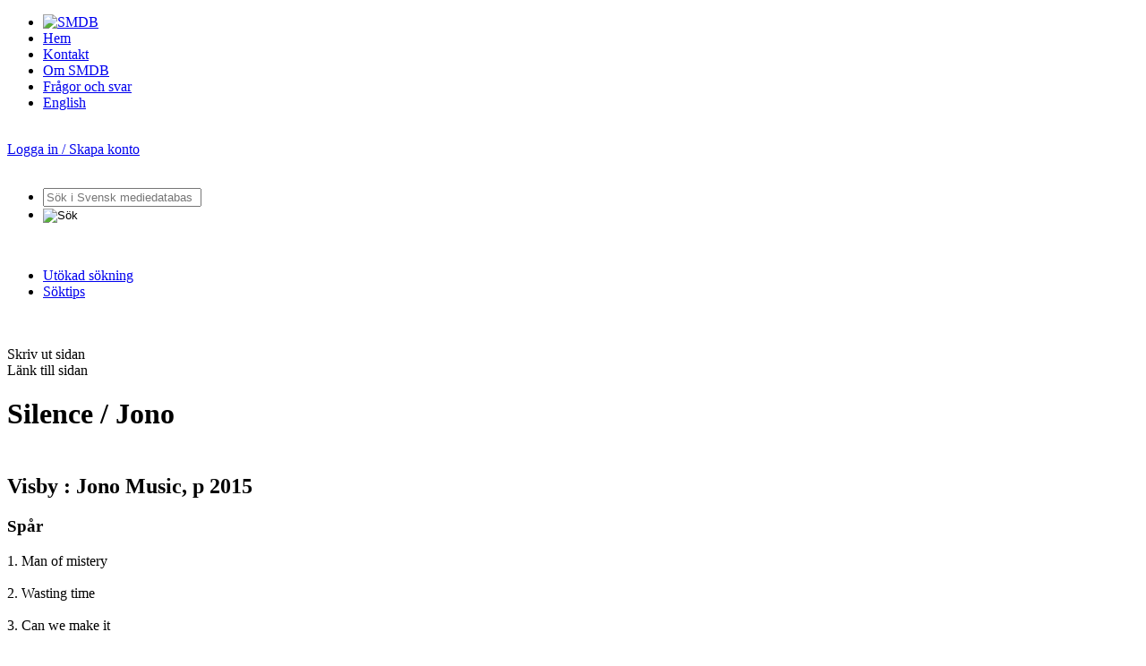

--- FILE ---
content_type: text/html;charset=utf-8
request_url: https://smdb.kb.se/catalog/id/003599300
body_size: 21851
content:
<!DOCTYPE html>
<html xmlns="http://www.w3.org/1999/xhtml" xml:lang="sv" lang="sv">
<head>
    <meta http-equiv="Content-Type" content="text/html; charset=utf-8" />
    <meta http-equiv="X-UA-Compatible" content="IE=edge"/>
    <meta name="description" content="Svensk mediedatabas (SMDB) - Silence" />
    <meta name="keywords" content="Svensk mediedatabas SMDB Kungliga biblioteket audiovisuella medier ljud bild tv film video radio tabl&aring;" />
    <meta name="_csrf" content="ojONGWd3_2GmBN5tXAj_pT2GBnOip23pp_qsAsGiancdyoqzkgW8egVOywOLNutZPSXLlwq1KxGaxV7Ek83KNfjDU0F_qe-H"/>
<meta name="_csrf_header" content="X-CSRF-TOKEN"/><title>Silence | Svensk mediedatabas (SMDB)</title>
    <link rel="icon" type="image/png" href="/img/favicon.png" />
    <link rel="SHORTCUT ICON" href="/img/favicon.ico" />
    <link rel="stylesheet" type="text/css" href="/css/fa-all-5.15.2.min.css_20260111040013.css"  /><link rel="stylesheet" type="text/css" href="/css/chartist-0.11.0.min.css_20260111040013.css"  /><link rel="stylesheet" type="text/css" href="/css/chartist-plugin-legend.css_20260111040013.css"  /><link rel="stylesheet" type="text/css" href="/css/style.css_20260111040013.css" media="screen" /><link rel="stylesheet" type="text/css" href="/css/site.css_20260111040013.css" media="screen" /><link rel="stylesheet" type="text/css" href="/css/smdb_function.css_20260111040013.css" media="screen" /><link rel="stylesheet" type="text/css" href="/css/printout.css_20260111040013.css" media="print" /><!--[if lte IE 8]>
    <link rel="stylesheet" type="text/css" href="/css/ie8style.css_20260111040013.css" media="screen" /><![endif]-->
    <!--[if lte IE 7]>
    <link rel="stylesheet" type="text/css" href="/css/ie7style.css_20260111040013.css" media="screen" /><![endif]-->
    <!--[if IE 6]>
    <link rel="stylesheet" type="text/css" href="/css/ie6style.css_20260111040013.css" media="screen" /><![endif]-->
    <link rel="stylesheet" type="text/css" href="/css/record.css_20260111040013.css" media="screen" /><link rel="alternate" type="application/rdf+xml" title="RDF Representation" href="/catalog/id/003599300.rdf" />
    <script type="text/javascript" src="/js/chartist-0.11.0.min.js_20260111040013.js"></script>

<script type="text/javascript" src="/js/chartist-plugin-legend-0.6.2.min.js_20260111040013.js"></script>

<script type="text/javascript" src="/js/jquery-1.3.2.min.js_20260111040013.js"></script>

<script type="text/javascript" src="/js/jquery.scrollTo-min.js_20260111040013.js"></script>

<script type="text/javascript" src="/js/jquery.shortkeys.js_20260111040013.js"></script>

<script type="text/javascript" src="/js/jquery.viewable.js_20260111040013.js"></script>

<script type="text/javascript" src="/js/jquery.dropdownPlain.js_20260111040013.js"></script>

<script type="text/javascript" src="/js/smdbUtils.js_20260111040013.js"></script>

<script type="text/javascript" src="/js/cookie-consent.js_20260111040013.js"></script>

<!-- Piwik -->
<script type="text/plain" data-category="analytics">

    var _piwikId = getPiwikId();
    var _url = getUrl();

    var _paq = _paq || [];
    _paq.push(["setDomains", [_url]]);
    _paq.push(['trackPageView']);
    _paq.push(['enableLinkTracking']);
    (function () {
        var u = "//analytics.kb.se/";
        _paq.push(['setTrackerUrl', u + 'piwik.php']);
        _paq.push(['setSiteId', _piwikId]);
        var d = document, g = d.createElement('script'), s = d.getElementsByTagName('script')[0];
        g.type = 'text/javascript';
        g.async = true;
        g.defer = true;
        g.src = u + 'piwik.js';
        s.parentNode.insertBefore(g, s);
    })();
</script>
<!-- End Piwik Code -->
<script type="text/javascript" src="/js/verticalrecord.js_20260111040013.js"></script>

<script type="text/javascript" src="/js/advancedsearch.js_20260111040013.js"></script>

<script type="text/javascript" src="/js/validateForm.js_20260111040013.js"></script>

<script type="text/javascript" src="/js/smdb.js_20260111040013.js"></script>

<!-- Cookie Consent -->
<script type="text/javascript">
    document.addEventListener("DOMContentLoaded", (event) => {
        // aktivera CookieConsent
        KbCookieConsent.run({
            categories: {
                necessary: {
                    readOnly: true,
                    enabled: true
                },
                analytics: {
                    autoClear: {
                        cookies: [
                            {
                                // alla kakor som har "_pk." i namnet = Matomo-kakor
                                name: /^_pk.*/
                            }
                        ]
                    }
                }
            },
            language: {
                translations: {
                    sv: {
                        preferencesModal: {
                            sections: [
                                // Toppsektion med allmän information
                                {
                                    title: "Om användning av kakor",
                                    description: "Den här tjänsten använder kakor (cookies). En kaka är en liten textfil som lagras i besökarens dator. KB:s tjänster är designade för att minska risken för spridning av dina uppgifter. Informationen som lagras via kakor kan aldrig användas av tredje part i marknadsföringssyfte."
                                },
                                // Sektionen för nödvändiga kakor
                                {
                                    title: "Nödvändiga kakor",
                                    description: "Dessa kakor krävs för att tjänsten ska vara säker och fungera som den ska. Därför går de inte att inaktivera.",
                                    linkedCategory: "necessary",
                                    cookieTable: {
                                        caption: '',
                                        headers: {
                                            name: 'Namn',
                                            description: 'Beskrivning',
                                            duration: 'Varaktighet'
                                        },
                                        body: [
                                            {
                                                name: 'cc_cookie',
                                                description: 'Används för att spara dina kakinställningar',
                                                duration: '6 månader'
                                            },
                                            {
                                                name: 'remember-me',
                                                description: 'Används för att komma ihåg din inloggning om du använder "kom ihåg mig"-funktionen',
                                                duration: '14 dagar'
                                            },
                                            {
                                                name: 'JSESSIONID',
                                                description: 'Används för att hantera din session på sidan',
                                                duration: 'Under besöket på sidan'
                                            }
                                        ]
                                    }
                                },
                                // Sektionen för analytiska kakor
                                {
                                    title: "Analytiska kakor",
                                    description:
                                        "Kakor som ger oss information om hur webbplatsen används som gör att vi kan underhålla, driva och förbättra användarupplevelsen.",
                                    linkedCategory: "analytics"
                                },
                                // Sektionen i botten för ytterligare allmän information
                                {
                                    title: "Mer information",
                                    description: "Du kan alltid ändra dina val genom att klicka på “Hantera cookies” längst ner på sidan i sidfoten."
                                }
                            ]
                        }
                    }
                }
            }
        });
    });
</script>
<!-- End Cookie Consent Code -->
</head>
<body>

<div id="wrapper">
    <div id="contents">
        <div id="header" class="clearfix">
    <div id="menu">
        <ul>
            <li class="noborder nopaddingleft"><a href="/" title="Hem - Svensk mediedatabas"><img src="/img/smdb-logo.png" alt="SMDB" width="223" height="14" /></a></li>
            <li><a href="/" title="Hem - Svensk mediedatabas">Hem</a></li>
            <li><a href="/smdb/kontakt" title="Kontakta Svensk mediedatabas">Kontakt</a></li>
            <li><a href="/smdb/om-smdb" title="Om Svensk mediedatabas">Om SMDB</a></li>
            <li><a href="/smdb/om-smdb/fragor-och-svar" title="Frågor och svar">Frågor och svar</a></li>
            <li class="noborder nopaddingright"><a href="/smdb/english" title="Information in English">English</a></li>

        </ul>
        <br style="clear: left;" />
    </div>
    <div id="membersarea">
        <a href="/smdb/login" id="login">Logga in / Skapa konto</a>
        	</div>

    <br style="clear: both;" />
</div>
<div id="searchfield" class="clearfix">
    <form id="frmSimpleSearch" method="get" action="/catalog/search">
        <ul id="searchmenu">
            <li>
                <div class="searchboxwrap clearfix">
                    <div id="search-label" style="display:none">Sökfält</div>
                    <input type="text" name="q" id="txtSearchQuery" class="searchbox" value='' placeholder="Sök i Svensk mediedatabas">
                </div>
            </li>

            <li class="noborder nopaddingleft"><input id="searchButton" type="image" src="/img/btnSearch.png" alt="Sök" title="Sök" /></li>

            </ul>
        <br>
        <ul id="searchmenu_extra">
            <li class="searchmenuitem" >
                <a href="/catalog/info/advsearch" title="Utökad sökning">Utökad sökning</a>
            </li>
            <li class="searchmenuitem noborder">
                <a href="/smdb/soktips" title="Söktips">Söktips</a>
            </li>
        </ul>

    </form>

    <br style="clear: left;" />
</div>
<div id="main"><br style="clear: both;" />
            <div id="mainArticleContent"  class="notLoggedIn" >
            <form method="post" action="#">
    <input type="hidden" name="recordId" value="003599300">
</form>

<div class="printField">
    <div class="tooltip-top">
        <a class="printLink pushright" href="#" alt="Skriv ut sidan"><i class="fas fa-print fa-onehalf"></i></a>
        <span class="tooltiptext-top">Skriv ut sidan</span>
    </div>
    <div class="tooltip-top">
                <a class="shareLink pushright" target="_blank" href="/catalog/id/003599300"><i class="fas fa-link fa-onehalf"></i></a>
                <span class="tooltiptext-top">Länk till sidan</span>
            </div>
        </div>

<h1 class="recordHeader">
    <i class="bigIcon fas fa-headphones fa-2x"></i>
Silence / Jono</h1>
<h2 class="recordHeader">
    <br/>
    Visby : Jono Music, p 2015    </h2>
<h3 class="segmentheader down" id="shDp">
	Sp&aring;r</h3>
<div class="dropContents rsDp"><div class="partTitle">
					<div class="jsFold leftFloat">
						<a name="p1"	class="title">
						<span class="titleMain"> 
						1.  Man of mistery</span><span class="titleAddon"></span>
						</a>
						</div>
					<br style="clear: left; height: 0; font-size: 1px; line-height: 0" />
				</div>
				<div class="partTitle">
					<div class="jsFold leftFloat">
						<a name="p2"	class="title">
						<span class="titleMain"> 
						2.  Wasting time</span><span class="titleAddon"></span>
						</a>
						</div>
					<br style="clear: left; height: 0; font-size: 1px; line-height: 0" />
				</div>
				<div class="partTitle">
					<div class="jsFold leftFloat">
						<a name="p3"	class="title">
						<span class="titleMain"> 
						3.  Can we make it</span><span class="titleAddon"></span>
						</a>
						</div>
					<br style="clear: left; height: 0; font-size: 1px; line-height: 0" />
				</div>
				<div class="partTitle">
					<div class="jsFold leftFloat">
						<a name="p4"	class="title">
						<span class="titleMain"> 
						4.  Turn around</span><span class="titleAddon"></span>
						</a>
						</div>
					<br style="clear: left; height: 0; font-size: 1px; line-height: 0" />
				</div>
				<div class="partTitle">
					<div class="jsFold leftFloat">
						<a name="p5"	class="title">
						<span class="titleMain"> 
						5.  Your bread</span><span class="titleAddon"></span>
						</a>
						</div>
					<br style="clear: left; height: 0; font-size: 1px; line-height: 0" />
				</div>
				<div class="partTitle">
					<div class="jsFold leftFloat">
						<a name="p6"	class="title">
						<span class="titleMain"> 
						6.  In my life</span><span class="titleAddon"></span>
						</a>
						</div>
					<br style="clear: left; height: 0; font-size: 1px; line-height: 0" />
				</div>
				<div class="partTitle">
					<div class="jsFold leftFloat">
						<a name="p7"	class="title">
						<span class="titleMain"> 
						7.  Clear</span><span class="titleAddon"></span>
						</a>
						</div>
					<br style="clear: left; height: 0; font-size: 1px; line-height: 0" />
				</div>
				<div class="partTitle">
					<div class="jsFold leftFloat">
						<a name="p8"	class="title">
						<span class="titleMain"> 
						8.  The one to blame</span><span class="titleAddon"></span>
						</a>
						</div>
					<br style="clear: left; height: 0; font-size: 1px; line-height: 0" />
				</div>
				<div class="partTitle">
					<div class="jsFold leftFloat">
						<a name="p9"	class="title">
						<span class="titleMain"> 
						9.  Opus</span><span class="titleAddon"></span>
						</a>
						</div>
					<br style="clear: left; height: 0; font-size: 1px; line-height: 0" />
				</div>
				<div class="partTitle">
					<div class="jsFold leftFloat">
						<a name="p10"	class="title">
						<span class="titleMain"> 
						10.  Josefina</span><span class="titleAddon"></span>
						</a>
						</div>
					<br style="clear: left; height: 0; font-size: 1px; line-height: 0" />
				</div>
				<span> </span>
	</div>
<h3 class="segmentheader down" id="shNamn">Namn</h3>
        <div class="dropContents rsNamn">
            <div class="titleValueWrapper">
                    <div class="titleDiv"><strong>Personer</strong>
                    </div>
                    <div class="valueDiv"><a href="/catalog/search?q=namn%3A%28Norrby%2C+Johan%29">Norrby, Johan</a>  (kompositör)  (textförfattare)</div>
                    </div>
                <br style="clear: left; height: 0; font-size: 1px; line-height: 0" />
            <div class="titleValueWrapper">
                    <div class="titleDiv"><strong>Grupp/institution</strong>
                    </div>
                    <div class="valueDiv"><a href="/catalog/search?q=namn%3A%28Jono%29">Jono</a>  (musiker)  (producent)</div>
                    </div>
                <br style="clear: left; height: 0; font-size: 1px; line-height: 0" />
            </div>
    <h3 class="segmentheader down" id="shUtgivning">Utgivning</h3>
        <div class="dropContents rsUtgivning">
            <div class="titleValueWrapper">
                    <div class="titleDiv"><strong>År/datum</strong>
                    </div>
                    <div class="valueDiv">p 2015    </div>
                    </div>
                <br style="clear: left; height: 0; font-size: 1px; line-height: 0" />
            <div class="titleValueWrapper">
                    <div class="titleDiv"><strong>Utgivning</strong>
                    </div>
                    <div class="valueDiv">Visby : Jono Music</div>
                    </div>
                <br style="clear: left; height: 0; font-size: 1px; line-height: 0" />
            <div class="titleValueWrapper">
                    <div class="titleDiv"><strong>Utgivningsland</strong>
                    </div>
                    <div class="valueDiv">Sverige</div>
                    </div>
                <br style="clear: left; height: 0; font-size: 1px; line-height: 0" />
            </div>
    <h3 class="segmentheader down" id="shAnmark">Anm&auml;rkningar</h3>
        <div class="dropContents rsAnmarkfoldedSegment">
            <div class="titleValueWrapper">
                    <div class="titleDiv"><strong>Anmärkning</strong>
                    </div>
                    <div class="valueDiv">Inspelad i Sandkvie studio</div>
                    </div>
                <br style="clear: left; height: 0; font-size: 1px; line-height: 0" />
            <div class="titleValueWrapper">
                    <div class="titleDiv"><strong>Språk</strong>
                    </div>
                    <div class="valueDiv">engelska</div>
                    </div>
                <br style="clear: left; height: 0; font-size: 1px; line-height: 0" />
            <div class="titleValueWrapper">
                    <div class="titleDiv"><strong>Speltid</strong>
                    </div>
                    <div class="valueDiv">40 min.</div>
                    </div>
                <br style="clear: left; height: 0; font-size: 1px; line-height: 0" />
            </div>
    <h3 class="segmentheader down" id="shSubject">&Auml;mne</h3>
        <div class="dropContents rsSubjectfoldedSegment">
            <div class="titleValueWrapper">
                    <div class="titleDiv"><strong>Genre/form</strong>
                    </div>
                    <div class="valueDiv">Rock (saogf)</div>
                    </div>
                <br style="clear: left; height: 0; font-size: 1px; line-height: 0" />
            <div class="titleValueWrapper">
                    <div class="titleDiv"><strong>Dewey</strong>
                    </div>
                    <div class="valueDiv">781.66</div>
                    </div>
                <br style="clear: left; height: 0; font-size: 1px; line-height: 0" />
            </div>
    <h3 class="segmentheader down" id="shCarrier">
	Exemplar</h3>
<div class="dropContents rsCarrier"><div class="partTitle">
					<div class="jsFold leftFloat">
						<a name="p0"	class="title">
						<span class="titleMain"> 
						CD   CD15-1743 </span><span class="titleAddon"></span>
						</a>
						</div>
					<br style="clear: left; height: 0; font-size: 1px; line-height: 0" />
				</div>
				<div class="innerDropContents matchfalse"><div class="recordElement">
						<div class="titleDiv"><strong>Antal enheter</strong></div>
						<div class="valueDiv">1</div><br style="clear: left; height: 0; font-size: 1px; line-height: 0" />
					</div>

				<div class="recordElement">
						<div class="titleDiv"><strong>Skivnummer</strong></div>
						<div class="valueDiv">Jono : JONOCD01</div><br style="clear: left; height: 0; font-size: 1px; line-height: 0" />
					</div>

				<div class="recordElement">
						<div class="titleDiv"><strong>EAN</strong></div>
						<div class="valueDiv">7320470205938</div><br style="clear: left; height: 0; font-size: 1px; line-height: 0" />
					</div>

				<div class="recordElement">
						<div class="titleDiv"><strong>Anm. uppl/utgivning</strong></div>
						<div class="valueDiv">digipack</div><br style="clear: left; height: 0; font-size: 1px; line-height: 0" />
					</div>

				<div class="recordElement">
						<div class="titleDiv"><strong>Ljud</strong></div>
						<div class="valueDiv">stereo</div><br style="clear: left; height: 0; font-size: 1px; line-height: 0" />
					</div>

				<div class="recordElement">
						<div class="titleDiv"><strong>Leverantör</strong></div>
						<div class="valueDiv">Jono Music</div><br style="clear: left; height: 0; font-size: 1px; line-height: 0" />
					</div>

				<div class="recordElement">
						<div class="titleDiv"><strong>Arkivnummer</strong></div>
						<div class="valueDiv">CD15-1743 </div><br style="clear: left; height: 0; font-size: 1px; line-height: 0" />
					</div>

				</div>
		<div class="partTitle">
					<div class="jsFold leftFloat">
						<a name="p0"	class="title">
						<span class="titleMain"> 
						Wave   YA_CD15-1743 </span><span class="titleAddon"></span>
						</a>
						</div>
					<br style="clear: left; height: 0; font-size: 1px; line-height: 0" />
				</div>
				<div class="innerDropContents matchfalse"><div class="recordElement">
						<div class="titleDiv"><strong>Ljud</strong></div>
						<div class="valueDiv">stereo</div><br style="clear: left; height: 0; font-size: 1px; line-height: 0" />
					</div>

				<div class="recordElement">
						<div class="titleDiv"><strong>Filbeskrivning</strong></div>
						<div class="valueDiv">44,1 kHz, 16 bitar</div><br style="clear: left; height: 0; font-size: 1px; line-height: 0" />
					</div>

				<div class="recordElement">
						<div class="titleDiv"><strong>Arkivnummer</strong></div>
						<div class="valueDiv">YA_CD15-1743 </div><br style="clear: left; height: 0; font-size: 1px; line-height: 0" />
					</div>

				</div>
		<span> </span>
	</div>
<br style="clear: both;" />




</div>
        </div>
    <br style="clear: both;" />
    <img id="loaderimage" src="/img/ajax-loader-very-big.gif" alt="" /></div>
<div>
<div id="partofkb"><a href="http://www.kb.se/"><img src="/img/kb-logo.png" alt="Kungl. biblioteket" width="86" height="100" /></a></div>
<br style="clear: both;" />
<div class="push"></div>
</div></div>
</body>
</html>